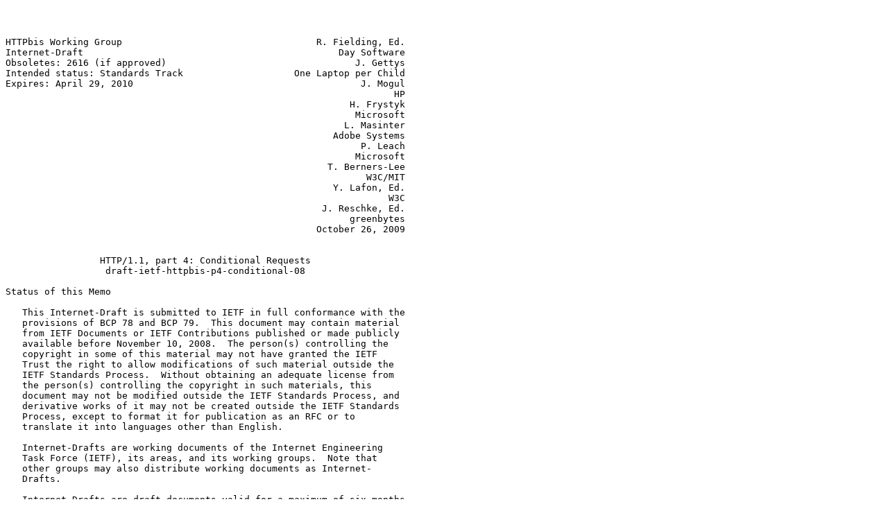

--- FILE ---
content_type: text/plain
request_url: https://ftp.gwdg.de/pub/rfc/internet-drafts/draft-ietf-httpbis-p4-conditional-08.txt
body_size: 53250
content:



HTTPbis Working Group                                   R. Fielding, Ed.
Internet-Draft                                              Day Software
Obsoletes: 2616 (if approved)                                  J. Gettys
Intended status: Standards Track                    One Laptop per Child
Expires: April 29, 2010                                         J. Mogul
                                                                      HP
                                                              H. Frystyk
                                                               Microsoft
                                                             L. Masinter
                                                           Adobe Systems
                                                                P. Leach
                                                               Microsoft
                                                          T. Berners-Lee
                                                                 W3C/MIT
                                                           Y. Lafon, Ed.
                                                                     W3C
                                                         J. Reschke, Ed.
                                                              greenbytes
                                                        October 26, 2009


                 HTTP/1.1, part 4: Conditional Requests
                  draft-ietf-httpbis-p4-conditional-08

Status of this Memo

   This Internet-Draft is submitted to IETF in full conformance with the
   provisions of BCP 78 and BCP 79.  This document may contain material
   from IETF Documents or IETF Contributions published or made publicly
   available before November 10, 2008.  The person(s) controlling the
   copyright in some of this material may not have granted the IETF
   Trust the right to allow modifications of such material outside the
   IETF Standards Process.  Without obtaining an adequate license from
   the person(s) controlling the copyright in such materials, this
   document may not be modified outside the IETF Standards Process, and
   derivative works of it may not be created outside the IETF Standards
   Process, except to format it for publication as an RFC or to
   translate it into languages other than English.

   Internet-Drafts are working documents of the Internet Engineering
   Task Force (IETF), its areas, and its working groups.  Note that
   other groups may also distribute working documents as Internet-
   Drafts.

   Internet-Drafts are draft documents valid for a maximum of six months
   and may be updated, replaced, or obsoleted by other documents at any
   time.  It is inappropriate to use Internet-Drafts as reference
   material or to cite them other than as "work in progress."



Fielding, et al.         Expires April 29, 2010                 [Page 1]

Internet-Draft              HTTP/1.1, Part 4                October 2009


   The list of current Internet-Drafts can be accessed at
   http://www.ietf.org/ietf/1id-abstracts.txt.

   The list of Internet-Draft Shadow Directories can be accessed at
   http://www.ietf.org/shadow.html.

   This Internet-Draft will expire on April 29, 2010.

Copyright Notice

   Copyright (c) 2009 IETF Trust and the persons identified as the
   document authors.  All rights reserved.

   This document is subject to BCP 78 and the IETF Trust's Legal
   Provisions Relating to IETF Documents in effect on the date of
   publication of this document (http://trustee.ietf.org/license-info).
   Please review these documents carefully, as they describe your rights
   and restrictions with respect to this document.

Abstract

   The Hypertext Transfer Protocol (HTTP) is an application-level
   protocol for distributed, collaborative, hypermedia information
   systems.  HTTP has been in use by the World Wide Web global
   information initiative since 1990.  This document is Part 4 of the
   seven-part specification that defines the protocol referred to as
   "HTTP/1.1" and, taken together, obsoletes RFC 2616.  Part 4 defines
   request header fields for indicating conditional requests and the
   rules for constructing responses to those requests.

Editorial Note (To be removed by RFC Editor)

   Discussion of this draft should take place on the HTTPBIS working
   group mailing list (ietf-http-wg@w3.org).  The current issues list is
   at <http://tools.ietf.org/wg/httpbis/trac/report/11> and related
   documents (including fancy diffs) can be found at
   <http://tools.ietf.org/wg/httpbis/>.

   The changes in this draft are summarized in Appendix C.9.












Fielding, et al.         Expires April 29, 2010                 [Page 2]

Internet-Draft              HTTP/1.1, Part 4                October 2009


Table of Contents

   1.  Introduction . . . . . . . . . . . . . . . . . . . . . . . . .  4
     1.1.  Requirements . . . . . . . . . . . . . . . . . . . . . . .  4
     1.2.  Syntax Notation  . . . . . . . . . . . . . . . . . . . . .  4
       1.2.1.  Core Rules . . . . . . . . . . . . . . . . . . . . . .  5
       1.2.2.  ABNF Rules defined in other Parts of the
               Specification  . . . . . . . . . . . . . . . . . . . .  5
   2.  Entity Tags  . . . . . . . . . . . . . . . . . . . . . . . . .  5
   3.  Status Code Definitions  . . . . . . . . . . . . . . . . . . .  6
     3.1.  304 Not Modified . . . . . . . . . . . . . . . . . . . . .  6
     3.2.  412 Precondition Failed  . . . . . . . . . . . . . . . . .  6
   4.  Weak and Strong Validators . . . . . . . . . . . . . . . . . .  7
   5.  Rules for When to Use Entity Tags and Last-Modified Dates  . .  9
   6.  Header Field Definitions . . . . . . . . . . . . . . . . . . . 11
     6.1.  ETag . . . . . . . . . . . . . . . . . . . . . . . . . . . 11
     6.2.  If-Match . . . . . . . . . . . . . . . . . . . . . . . . . 12
     6.3.  If-Modified-Since  . . . . . . . . . . . . . . . . . . . . 13
     6.4.  If-None-Match  . . . . . . . . . . . . . . . . . . . . . . 15
     6.5.  If-Unmodified-Since  . . . . . . . . . . . . . . . . . . . 16
     6.6.  Last-Modified  . . . . . . . . . . . . . . . . . . . . . . 17
   7.  IANA Considerations  . . . . . . . . . . . . . . . . . . . . . 17
     7.1.  Status Code Registration . . . . . . . . . . . . . . . . . 17
     7.2.  Message Header Registration  . . . . . . . . . . . . . . . 18
   8.  Security Considerations  . . . . . . . . . . . . . . . . . . . 18
   9.  Acknowledgments  . . . . . . . . . . . . . . . . . . . . . . . 18
   10. References . . . . . . . . . . . . . . . . . . . . . . . . . . 18
     10.1. Normative References . . . . . . . . . . . . . . . . . . . 18
     10.2. Informative References . . . . . . . . . . . . . . . . . . 19
   Appendix A.  Compatibility with Previous Versions  . . . . . . . . 19
     A.1.  Changes from RFC 2616  . . . . . . . . . . . . . . . . . . 19
   Appendix B.  Collected ABNF  . . . . . . . . . . . . . . . . . . . 20
   Appendix C.  Change Log (to be removed by RFC Editor before
                publication)  . . . . . . . . . . . . . . . . . . . . 20
     C.1.  Since RFC2616  . . . . . . . . . . . . . . . . . . . . . . 20
     C.2.  Since draft-ietf-httpbis-p4-conditional-00 . . . . . . . . 21
     C.3.  Since draft-ietf-httpbis-p4-conditional-01 . . . . . . . . 21
     C.4.  Since draft-ietf-httpbis-p4-conditional-02 . . . . . . . . 21
     C.5.  Since draft-ietf-httpbis-p4-conditional-03 . . . . . . . . 21
     C.6.  Since draft-ietf-httpbis-p4-conditional-04 . . . . . . . . 22
     C.7.  Since draft-ietf-httpbis-p4-conditional-05 . . . . . . . . 22
     C.8.  Since draft-ietf-httpbis-p4-conditional-06 . . . . . . . . 22
     C.9.  Since draft-ietf-httpbis-p4-conditional-07 . . . . . . . . 22
   Index  . . . . . . . . . . . . . . . . . . . . . . . . . . . . . . 22
   Authors' Addresses . . . . . . . . . . . . . . . . . . . . . . . . 23






Fielding, et al.         Expires April 29, 2010                 [Page 3]

Internet-Draft              HTTP/1.1, Part 4                October 2009


1.  Introduction

   This document defines HTTP/1.1 response metadata for indicating
   potential changes to payload content, including modification time
   stamps and opaque entity-tags, and the HTTP conditional request
   mechanisms that allow preconditions to be placed on a request method.
   Conditional GET requests allow for efficient cache updates.  Other
   conditional request methods are used to protect against overwriting
   or misunderstanding the state of a resource that has been changed
   unbeknownst to the requesting client.

   This document is currently disorganized in order to minimize the
   changes between drafts and enable reviewers to see the smaller errata
   changes.  The next draft will reorganize the sections to better
   reflect the content.  In particular, the sections on resource
   metadata will be discussed first and then followed by each
   conditional request-header, concluding with a definition of
   precedence and the expectation of ordering strong validator checks
   before weak validator checks.  It is likely that more content from
   [Part6] will migrate to this part, where appropriate.  The current
   mess reflects how widely dispersed these topics and associated
   requirements had become in [RFC2616].

1.1.  Requirements

   The key words "MUST", "MUST NOT", "REQUIRED", "SHALL", "SHALL NOT",
   "SHOULD", "SHOULD NOT", "RECOMMENDED", "MAY", and "OPTIONAL" in this
   document are to be interpreted as described in [RFC2119].

   An implementation is not compliant if it fails to satisfy one or more
   of the MUST or REQUIRED level requirements for the protocols it
   implements.  An implementation that satisfies all the MUST or
   REQUIRED level and all the SHOULD level requirements for its
   protocols is said to be "unconditionally compliant"; one that
   satisfies all the MUST level requirements but not all the SHOULD
   level requirements for its protocols is said to be "conditionally
   compliant."

1.2.  Syntax Notation

   This specification uses the ABNF syntax defined in Section 1.2 of
   [Part1] (which extends the syntax defined in [RFC5234] with a list
   rule).  Appendix B shows the collected ABNF, with the list rule
   expanded.

   The following core rules are included by reference, as defined in
   [RFC5234], Appendix B.1: ALPHA (letters), CR (carriage return), CRLF
   (CR LF), CTL (controls), DIGIT (decimal 0-9), DQUOTE (double quote),



Fielding, et al.         Expires April 29, 2010                 [Page 4]

Internet-Draft              HTTP/1.1, Part 4                October 2009


   HEXDIG (hexadecimal 0-9/A-F/a-f), LF (line feed), OCTET (any 8-bit
   sequence of data), SP (space), VCHAR (any visible USASCII character),
   and WSP (whitespace).

1.2.1.  Core Rules

   The core rules below are defined in Section 1.2.2 of [Part1]:

     quoted-string = <quoted-string, defined in [Part1], Section 1.2.2>
     OWS           = <OWS, defined in [Part1], Section 1.2.2>

1.2.2.  ABNF Rules defined in other Parts of the Specification

   The ABNF rules below are defined in other parts:

     HTTP-date     = <HTTP-date, defined in [Part1], Section 6.1>


2.  Entity Tags

   Entity tags are used for comparing two or more entities from the same
   requested resource.  HTTP/1.1 uses entity tags in the ETag
   (Section 6.1), If-Match (Section 6.2), If-None-Match (Section 6.4),
   and If-Range (Section 5.3 of [Part5]) header fields.  The definition
   of how they are used and compared as cache validators is in
   Section 4.  An entity tag consists of an opaque quoted string,
   possibly prefixed by a weakness indicator.

     entity-tag = [ weak ] opaque-tag
     weak       = %x57.2F ; "W/", case-sensitive
     opaque-tag = quoted-string

   A "strong entity tag" MAY be shared by two entities of a resource
   only if they are equivalent by octet equality.

   A "weak entity tag," indicated by the "W/" prefix, MAY be shared by
   two entities of a resource only if the entities are equivalent and
   could be substituted for each other with no significant change in
   semantics.  A weak entity tag can only be used for weak comparison.

   An entity tag MUST be unique across all versions of all entities
   associated with a particular resource.  A given entity tag value MAY
   be used for entities obtained by requests on different URIs.  The use
   of the same entity tag value in conjunction with entities obtained by
   requests on different URIs does not imply the equivalence of those
   entities.





Fielding, et al.         Expires April 29, 2010                 [Page 5]

Internet-Draft              HTTP/1.1, Part 4                October 2009


3.  Status Code Definitions

3.1.  304 Not Modified

   If the client has performed a conditional GET request and access is
   allowed, but the document has not been modified, the server SHOULD
   respond with this status code.  The 304 response MUST NOT contain a
   message-body, and thus is always terminated by the first empty line
   after the header fields.

   The response MUST include the following header fields:

   o  Date, unless its omission is required by Section 9.3.1 of [Part1].

      If a clockless origin server obeys these rules, and proxies and
      clients add their own Date to any response received without one
      (as already specified by Section 9.3 of [Part1], caches will
      operate correctly.

   o  ETag and/or Content-Location, if the header would have been sent
      in a 200 response to the same request.

   o  Expires, Cache-Control, and/or Vary, if the field-value might
      differ from that sent in any previous response for the same
      variant.

   If the conditional GET used a strong cache validator (see Section 4),
   the response SHOULD NOT include other entity-headers.  Otherwise
   (i.e., the conditional GET used a weak validator), the response MUST
   NOT include other entity-headers; this prevents inconsistencies
   between cached entity-bodies and updated headers.

   If a 304 response indicates an entity not currently cached, then the
   cache MUST disregard the response and repeat the request without the
   conditional.

   If a cache uses a received 304 response to update a cache entry, the
   cache MUST update the entry to reflect any new field values given in
   the response.

3.2.  412 Precondition Failed

   The precondition given in one or more of the request-header fields
   evaluated to false when it was tested on the server.  This response
   code allows the client to place preconditions on the current resource
   metainformation (header field data) and thus prevent the requested
   method from being applied to a resource other than the one intended.




Fielding, et al.         Expires April 29, 2010                 [Page 6]

Internet-Draft              HTTP/1.1, Part 4                October 2009


4.  Weak and Strong Validators

   Since both origin servers and caches will compare two validators to
   decide if they represent the same or different entities, one normally
   would expect that if the entity (the entity-body or any entity-
   headers) changes in any way, then the associated validator would
   change as well.  If this is true, then we call this validator a
   "strong validator."

   However, there might be cases when a server prefers to change the
   validator only on semantically significant changes, and not when
   insignificant aspects of the entity change.  A validator that does
   not always change when the resource changes is a "weak validator."

   Entity tags are normally "strong validators," but the protocol
   provides a mechanism to tag an entity tag as "weak."  One can think
   of a strong validator as one that changes whenever the bits of an
   entity changes, while a weak value changes whenever the meaning of an
   entity changes.  Alternatively, one can think of a strong validator
   as part of an identifier for a specific entity, while a weak
   validator is part of an identifier for a set of semantically
   equivalent entities.

      Note: One example of a strong validator is an integer that is
      incremented in stable storage every time an entity is changed.

      An entity's modification time, if represented with one-second
      resolution, could be a weak validator, since it is possible that
      the resource might be modified twice during a single second.

      Support for weak validators is optional.  However, weak validators
      allow for more efficient caching of equivalent objects; for
      example, a hit counter on a site is probably good enough if it is
      updated every few days or weeks, and any value during that period
      is likely "good enough" to be equivalent.

   A "use" of a validator is either when a client generates a request
   and includes the validator in a validating header field, or when a
   server compares two validators.

   Strong validators are usable in any context.  Weak validators are
   only usable in contexts that do not depend on exact equality of an
   entity.  For example, either kind is usable for a conditional GET of
   a full entity.  However, only a strong validator is usable for a sub-
   range retrieval, since otherwise the client might end up with an
   internally inconsistent entity.

   Clients MUST NOT use weak validators in range requests ([Part5]).



Fielding, et al.         Expires April 29, 2010                 [Page 7]

Internet-Draft              HTTP/1.1, Part 4                October 2009


   The only function that HTTP/1.1 defines on validators is comparison.
   There are two validator comparison functions, depending on whether
   the comparison context allows the use of weak validators or not:

   o  The strong comparison function: in order to be considered equal,
      both opaque-tags MUST be identical character-by-character, and
      both MUST NOT be weak.

   o  The weak comparison function: in order to be considered equal,
      both opaque-tags MUST be identical character-by-character, but
      either or both of them MAY be tagged as "weak" without affecting
      the result.

   The example below shows the results for a set of entity tag pairs,
   and both the weak and strong comparison function results:

   +--------+--------+-------------------+-----------------+
   | ETag 1 | ETag 2 | Strong Comparison | Weak Comparison |
   +--------+--------+-------------------+-----------------+
   | W/"1"  | W/"1"  | no match          | match           |
   | W/"1"  | W/"2"  | no match          | no match        |
   | W/"1"  | "1"    | no match          | match           |
   | "1"    | "1"    | match             | match           |
   +--------+--------+-------------------+-----------------+

   An entity tag is strong unless it is explicitly tagged as weak.
   Section 2 gives the syntax for entity tags.

   A Last-Modified time, when used as a validator in a request, is
   implicitly weak unless it is possible to deduce that it is strong,
   using the following rules:

   o  The validator is being compared by an origin server to the actual
      current validator for the entity and,

   o  That origin server reliably knows that the associated entity did
      not change twice during the second covered by the presented
      validator.

   or

   o  The validator is about to be used by a client in an If-Modified-
      Since or If-Unmodified-Since header, because the client has a
      cache entry for the associated entity, and

   o  That cache entry includes a Date value, which gives the time when
      the origin server sent the original response, and




Fielding, et al.         Expires April 29, 2010                 [Page 8]

Internet-Draft              HTTP/1.1, Part 4                October 2009


   o  The presented Last-Modified time is at least 60 seconds before the
      Date value.

   or

   o  The validator is being compared by an intermediate cache to the
      validator stored in its cache entry for the entity, and

   o  That cache entry includes a Date value, which gives the time when
      the origin server sent the original response, and

   o  The presented Last-Modified time is at least 60 seconds before the
      Date value.

   This method relies on the fact that if two different responses were
   sent by the origin server during the same second, but both had the
   same Last-Modified time, then at least one of those responses would
   have a Date value equal to its Last-Modified time.  The arbitrary 60-
   second limit guards against the possibility that the Date and Last-
   Modified values are generated from different clocks, or at somewhat
   different times during the preparation of the response.  An
   implementation MAY use a value larger than 60 seconds, if it is
   believed that 60 seconds is too short.

   If a client wishes to perform a sub-range retrieval on a value for
   which it has only a Last-Modified time and no opaque validator, it
   MAY do this only if the Last-Modified time is strong in the sense
   described here.

   A cache or origin server receiving a conditional range request
   ([Part5]) MUST use the strong comparison function to evaluate the
   condition.

   These rules allow HTTP/1.1 caches and clients to safely perform sub-
   range retrievals on values that have been obtained from HTTP/1.0
   servers.


5.  Rules for When to Use Entity Tags and Last-Modified Dates

   We adopt a set of rules and recommendations for origin servers,
   clients, and caches regarding when various validator types ought to
   be used, and for what purposes.

   HTTP/1.1 origin servers:

   o  SHOULD send an entity tag validator unless it is not feasible to
      generate one.



Fielding, et al.         Expires April 29, 2010                 [Page 9]

Internet-Draft              HTTP/1.1, Part 4                October 2009


   o  MAY send a weak entity tag instead of a strong entity tag, if
      performance considerations support the use of weak entity tags, or
      if it is unfeasible to send a strong entity tag.

   o  SHOULD send a Last-Modified value if it is feasible to send one,
      unless the risk of a breakdown in semantic transparency that could
      result from using this date in an If-Modified-Since header would
      lead to serious problems.

   In other words, the preferred behavior for an HTTP/1.1 origin server
   is to send both a strong entity tag and a Last-Modified value.

   In order to be legal, a strong entity tag MUST change whenever the
   associated entity changes in any way.  A weak entity tag SHOULD
   change whenever the associated entity changes in a semantically
   significant way.

      Note: in order to provide semantically transparent caching, an
      origin server must avoid reusing a specific strong entity tag
      value for two different entities, or reusing a specific weak
      entity tag value for two semantically different entities.  Cache
      entries might persist for arbitrarily long periods, regardless of
      expiration times, so it might be inappropriate to expect that a
      cache will never again attempt to validate an entry using a
      validator that it obtained at some point in the past.

   HTTP/1.1 clients:

   o  If an entity tag has been provided by the origin server, MUST use
      that entity tag in any cache-conditional request (using If-Match
      or If-None-Match).

   o  If only a Last-Modified value has been provided by the origin
      server, SHOULD use that value in non-subrange cache-conditional
      requests (using If-Modified-Since).

   o  If only a Last-Modified value has been provided by an HTTP/1.0
      origin server, MAY use that value in subrange cache-conditional
      requests (using If-Unmodified-Since:).  The user agent SHOULD
      provide a way to disable this, in case of difficulty.

   o  If both an entity tag and a Last-Modified value have been provided
      by the origin server, SHOULD use both validators in cache-
      conditional requests.  This allows both HTTP/1.0 and HTTP/1.1
      caches to respond appropriately.

   An HTTP/1.1 origin server, upon receiving a conditional request that
   includes both a Last-Modified date (e.g., in an If-Modified-Since or



Fielding, et al.         Expires April 29, 2010                [Page 10]

Internet-Draft              HTTP/1.1, Part 4                October 2009


   If-Unmodified-Since header field) and one or more entity tags (e.g.,
   in an If-Match, If-None-Match, or If-Range header field) as cache
   validators, MUST NOT return a response status of 304 (Not Modified)
   unless doing so is consistent with all of the conditional header
   fields in the request.

   An HTTP/1.1 caching proxy, upon receiving a conditional request that
   includes both a Last-Modified date and one or more entity tags as
   cache validators, MUST NOT return a locally cached response to the
   client unless that cached response is consistent with all of the
   conditional header fields in the request.

      Note: The general principle behind these rules is that HTTP/1.1
      servers and clients should transmit as much non-redundant
      information as is available in their responses and requests.
      HTTP/1.1 systems receiving this information will make the most
      conservative assumptions about the validators they receive.

      HTTP/1.0 clients and caches will ignore entity tags.  Generally,
      last-modified values received or used by these systems will
      support transparent and efficient caching, and so HTTP/1.1 origin
      servers should provide Last-Modified values.  In those rare cases
      where the use of a Last-Modified value as a validator by an
      HTTP/1.0 system could result in a serious problem, then HTTP/1.1
      origin servers should not provide one.


6.  Header Field Definitions

   This section defines the syntax and semantics of HTTP/1.1 header
   fields related to conditional requests.

   For entity-header fields, both sender and recipient refer to either
   the client or the server, depending on who sends and who receives the
   entity.

6.1.  ETag

   The "ETag" response-header field provides the current value of the
   entity tag (see Section 2) for the requested variant, which may be
   used for comparison with other entities from the same resource (see
   Section 4).

     ETag   = "ETag" ":" OWS ETag-v
     ETag-v = entity-tag






Fielding, et al.         Expires April 29, 2010                [Page 11]

Internet-Draft              HTTP/1.1, Part 4                October 2009


   Examples:

     ETag: "xyzzy"
     ETag: W/"xyzzy"
     ETag: ""

   The ETag response-header field value, an entity tag, provides for an
   "opaque" cache validator.  This might allow more reliable validation
   in situations where it is inconvenient to store modification dates,
   where the one-second resolution of HTTP date values is not
   sufficient, or where the origin server wishes to avoid certain
   paradoxes that might arise from the use of modification dates.

   The principle behind entity tags is that only the service author
   knows the semantics of a resource well enough to select an
   appropriate cache validation mechanism, and the specification of any
   validator comparison function more complex than byte-equality would
   open up a can of worms.  Thus, comparisons of any other headers
   (except Last-Modified, for compatibility with HTTP/1.0) are never
   used for purposes of validating a cache entry.

6.2.  If-Match

   The "If-Match" request-header field is used to make a request method
   conditional.  A client that has one or more entities previously
   obtained from the resource can verify that one of those entities is
   current by including a list of their associated entity tags in the
   If-Match header field.

   This allows efficient updates of cached information with a minimum
   amount of transaction overhead.  It is also used when updating
   resources, to prevent inadvertent modification of the wrong version
   of a resource.  As a special case, the value "*" matches any current
   entity of the resource.

     If-Match   = "If-Match" ":" OWS If-Match-v
     If-Match-v = "*" / 1#entity-tag

   If any of the entity tags match the entity tag of the entity that
   would have been returned in the response to a similar GET request
   (without the If-Match header) on that resource, or if "*" is given
   and any current entity exists for that resource, then the server MAY
   perform the requested method as if the If-Match header field did not
   exist.

   If none of the entity tags match, or if "*" is given and no current
   entity exists, the server MUST NOT perform the requested method, and
   MUST return a 412 (Precondition Failed) response.  This behavior is



Fielding, et al.         Expires April 29, 2010                [Page 12]

Internet-Draft              HTTP/1.1, Part 4                October 2009


   most useful when the client wants to prevent an updating method, such
   as PUT, from modifying a resource that has changed since the client
   last retrieved it.

   If the request would, without the If-Match header field, result in
   anything other than a 2xx or 412 status, then the If-Match header
   MUST be ignored.

   The meaning of "If-Match: *" is that the method SHOULD be performed
   if the representation selected by the origin server (or by a cache,
   possibly using the Vary mechanism, see Section 3.5 of [Part6])
   exists, and MUST NOT be performed if the representation does not
   exist.

   A request intended to update a resource (e.g., a PUT) MAY include an
   If-Match header field to signal that the request method MUST NOT be
   applied if the entity corresponding to the If-Match value (a single
   entity tag) is no longer a representation of that resource.  This
   allows the user to indicate that they do not wish the request to be
   successful if the resource has been changed without their knowledge.
   Examples:

     If-Match: "xyzzy"
     If-Match: "xyzzy", "r2d2xxxx", "c3piozzzz"
     If-Match: *

   The result of a request having both an If-Match header field and
   either an If-None-Match or an If-Modified-Since header fields is
   undefined by this specification.

6.3.  If-Modified-Since

   The "If-Modified-Since" request-header field is used to make a
   request method conditional: if the requested variant has not been
   modified since the time specified in this field, the server will not
   return an entity; instead, a 304 (Not Modified) response will be
   returned.

     If-Modified-Since   = "If-Modified-Since" ":" OWS
                           If-Modified-Since-v
     If-Modified-Since-v = HTTP-date

   An example of the field is:

     If-Modified-Since: Sat, 29 Oct 1994 19:43:31 GMT

   A GET method with an If-Modified-Since header and no Range header
   requests that the identified entity be transferred only if it has



Fielding, et al.         Expires April 29, 2010                [Page 13]

Internet-Draft              HTTP/1.1, Part 4                October 2009


   been modified since the date given by the If-Modified-Since header.
   The algorithm for determining this includes the following cases:

   1.  If the request would normally result in anything other than a 200
       (OK) status, or if the passed If-Modified-Since date is invalid,
       the response is exactly the same as for a normal GET.  A date
       which is later than the server's current time is invalid.

   2.  If the variant has been modified since the If-Modified-Since
       date, the response is exactly the same as for a normal GET.

   3.  If the variant has not been modified since a valid If-Modified-
       Since date, the server SHOULD return a 304 (Not Modified)
       response.

   The purpose of this feature is to allow efficient updates of cached
   information with a minimum amount of transaction overhead.

      Note: The Range request-header field modifies the meaning of If-
      Modified-Since; see Section 5.4 of [Part5] for full details.

      Note: If-Modified-Since times are interpreted by the server, whose
      clock might not be synchronized with the client.

      Note: When handling an If-Modified-Since header field, some
      servers will use an exact date comparison function, rather than a
      less-than function, for deciding whether to send a 304 (Not
      Modified) response.  To get best results when sending an If-
      Modified-Since header field for cache validation, clients are
      advised to use the exact date string received in a previous Last-
      Modified header field whenever possible.

      Note: If a client uses an arbitrary date in the If-Modified-Since
      header instead of a date taken from the Last-Modified header for
      the same request, the client should be aware of the fact that this
      date is interpreted in the server's understanding of time.  The
      client should consider unsynchronized clocks and rounding problems
      due to the different encodings of time between the client and
      server.  This includes the possibility of race conditions if the
      document has changed between the time it was first requested and
      the If-Modified-Since date of a subsequent request, and the
      possibility of clock-skew-related problems if the If-Modified-
      Since date is derived from the client's clock without correction
      to the server's clock.  Corrections for different time bases
      between client and server are at best approximate due to network
      latency.

   The result of a request having both an If-Modified-Since header field



Fielding, et al.         Expires April 29, 2010                [Page 14]

Internet-Draft              HTTP/1.1, Part 4                October 2009


   and either an If-Match or an If-Unmodified-Since header fields is
   undefined by this specification.

6.4.  If-None-Match

   The "If-None-Match" request-header field is used to make a request
   method conditional.  A client that has one or more entities
   previously obtained from the resource can verify that none of those
   entities is current by including a list of their associated entity
   tags in the If-None-Match header field.

   This allows efficient updates of cached information with a minimum
   amount of transaction overhead.  It is also used to prevent a method
   (e.g.  PUT) from inadvertently modifying an existing resource when
   the client believes that the resource does not exist.

   As a special case, the value "*" matches any current entity of the
   resource.

     If-None-Match   = "If-None-Match" ":" OWS If-None-Match-v
     If-None-Match-v = "*" / 1#entity-tag

   If any of the entity tags match the entity tag of the entity that
   would have been returned in the response to a similar GET request
   (without the If-None-Match header) on that resource, or if "*" is
   given and any current entity exists for that resource, then the
   server MUST NOT perform the requested method, unless required to do
   so because the resource's modification date fails to match that
   supplied in an If-Modified-Since header field in the request.
   Instead, if the request method was GET or HEAD, the server SHOULD
   respond with a 304 (Not Modified) response, including the cache-
   related header fields (particularly ETag) of one of the entities that
   matched.  For all other request methods, the server MUST respond with
   a status of 412 (Precondition Failed).

   If none of the entity tags match, then the server MAY perform the
   requested method as if the If-None-Match header field did not exist,
   but MUST also ignore any If-Modified-Since header field(s) in the
   request.  That is, if no entity tags match, then the server MUST NOT
   return a 304 (Not Modified) response.

   If the request would, without the If-None-Match header field, result
   in anything other than a 2xx or 304 status, then the If-None-Match
   header MUST be ignored.  (See Section 5 for a discussion of server
   behavior when both If-Modified-Since and If-None-Match appear in the
   same request.)

   The meaning of "If-None-Match: *" is that the method MUST NOT be



Fielding, et al.         Expires April 29, 2010                [Page 15]

Internet-Draft              HTTP/1.1, Part 4                October 2009


   performed if the representation selected by the origin server (or by
   a cache, possibly using the Vary mechanism, see Section 3.5 of
   [Part6]) exists, and SHOULD be performed if the representation does
   not exist.  This feature is intended to be useful in preventing races
   between PUT operations.

   Examples:

     If-None-Match: "xyzzy"
     If-None-Match: W/"xyzzy"
     If-None-Match: "xyzzy", "r2d2xxxx", "c3piozzzz"
     If-None-Match: W/"xyzzy", W/"r2d2xxxx", W/"c3piozzzz"
     If-None-Match: *

   The result of a request having both an If-None-Match header field and
   either an If-Match or an If-Unmodified-Since header fields is
   undefined by this specification.

6.5.  If-Unmodified-Since

   The "If-Unmodified-Since" request-header field is used to make a
   request method conditional.  If the requested resource has not been
   modified since the time specified in this field, the server SHOULD
   perform the requested operation as if the If-Unmodified-Since header
   were not present.

   If the requested variant has been modified since the specified time,
   the server MUST NOT perform the requested operation, and MUST return
   a 412 (Precondition Failed).

     If-Unmodified-Since   = "If-Unmodified-Since" ":" OWS
                             If-Unmodified-Since-v
     If-Unmodified-Since-v = HTTP-date

   An example of the field is:

     If-Unmodified-Since: Sat, 29 Oct 1994 19:43:31 GMT

   If the request normally (i.e., without the If-Unmodified-Since
   header) would result in anything other than a 2xx or 412 status, the
   If-Unmodified-Since header SHOULD be ignored.

   If the specified date is invalid, the header is ignored.

   The result of a request having both an If-Unmodified-Since header
   field and either an If-None-Match or an If-Modified-Since header
   fields is undefined by this specification.




Fielding, et al.         Expires April 29, 2010                [Page 16]

Internet-Draft              HTTP/1.1, Part 4                October 2009


6.6.  Last-Modified

   The "Last-Modified" entity-header field indicates the date and time
   at which the origin server believes the variant was last modified.

     Last-Modified   = "Last-Modified" ":" OWS Last-Modified-v
     Last-Modified-v = HTTP-date

   An example of its use is

     Last-Modified: Tue, 15 Nov 1994 12:45:26 GMT

   The exact meaning of this header field depends on the implementation
   of the origin server and the nature of the original resource.  For
   files, it may be just the file system last-modified time.  For
   entities with dynamically included parts, it may be the most recent
   of the set of last-modify times for its component parts.  For
   database gateways, it may be the last-update time stamp of the
   record.  For virtual objects, it may be the last time the internal
   state changed.

   An origin server MUST NOT send a Last-Modified date which is later
   than the server's time of message origination.  In such cases, where
   the resource's last modification would indicate some time in the
   future, the server MUST replace that date with the message
   origination date.

   An origin server SHOULD obtain the Last-Modified value of the entity
   as close as possible to the time that it generates the Date value of
   its response.  This allows a recipient to make an accurate assessment
   of the entity's modification time, especially if the entity changes
   near the time that the response is generated.

   HTTP/1.1 servers SHOULD send Last-Modified whenever feasible.

   The Last-Modified entity-header field value is often used as a cache
   validator.  In simple terms, a cache entry is considered to be valid
   if the entity has not been modified since the Last-Modified value.


7.  IANA Considerations

7.1.  Status Code Registration

   The HTTP Status Code Registry located at
   <http://www.iana.org/assignments/http-status-codes> should be updated
   with the registrations below:




Fielding, et al.         Expires April 29, 2010                [Page 17]

Internet-Draft              HTTP/1.1, Part 4                October 2009


   +-------+---------------------+-------------+
   | Value | Description         | Reference   |
   +-------+---------------------+-------------+
   | 304   | Not Modified        | Section 3.1 |
   | 412   | Precondition Failed | Section 3.2 |
   +-------+---------------------+-------------+

7.2.  Message Header Registration

   The Message Header Registry located at <http://www.iana.org/
   assignments/message-headers/message-header-index.html> should be
   updated with the permanent registrations below (see [RFC3864]):

   +---------------------+----------+----------+-------------+
   | Header Field Name   | Protocol | Status   | Reference   |
   +---------------------+----------+----------+-------------+
   | ETag                | http     | standard | Section 6.1 |
   | If-Match            | http     | standard | Section 6.2 |
   | If-Modified-Since   | http     | standard | Section 6.3 |
   | If-None-Match       | http     | standard | Section 6.4 |
   | If-Unmodified-Since | http     | standard | Section 6.5 |
   | Last-Modified       | http     | standard | Section 6.6 |
   +---------------------+----------+----------+-------------+

   The change controller is: "IETF (iesg@ietf.org) - Internet
   Engineering Task Force".


8.  Security Considerations

   No additional security considerations have been identified beyond
   those applicable to HTTP in general [Part1].


9.  Acknowledgments


10.  References

10.1.  Normative References

   [Part1]    Fielding, R., Ed., Gettys, J., Mogul, J., Frystyk, H.,
              Masinter, L., Leach, P., Berners-Lee, T., Lafon, Y., Ed.,
              and J. Reschke, Ed., "HTTP/1.1, part 1: URIs, Connections,
              and Message Parsing", draft-ietf-httpbis-p1-messaging-08
              (work in progress), October 2009.

   [Part5]    Fielding, R., Ed., Gettys, J., Mogul, J., Frystyk, H.,



Fielding, et al.         Expires April 29, 2010                [Page 18]

Internet-Draft              HTTP/1.1, Part 4                October 2009


              Masinter, L., Leach, P., Berners-Lee, T., Lafon, Y., Ed.,
              and J. Reschke, Ed., "HTTP/1.1, part 5: Range Requests and
              Partial Responses", draft-ietf-httpbis-p5-range-08 (work
              in progress), October 2009.

   [Part6]    Fielding, R., Ed., Gettys, J., Mogul, J., Frystyk, H.,
              Masinter, L., Leach, P., Berners-Lee, T., Lafon, Y., Ed.,
              Nottingham, M., Ed., and J. Reschke, Ed., "HTTP/1.1, part
              6: Caching", draft-ietf-httpbis-p6-cache-08 (work in
              progress), October 2009.

   [RFC2119]  Bradner, S., "Key words for use in RFCs to Indicate
              Requirement Levels", BCP 14, RFC 2119, March 1997.

   [RFC5234]  Crocker, D., Ed. and P. Overell, "Augmented BNF for Syntax
              Specifications: ABNF", STD 68, RFC 5234, January 2008.

10.2.  Informative References

   [RFC2616]  Fielding, R., Gettys, J., Mogul, J., Frystyk, H.,
              Masinter, L., Leach, P., and T. Berners-Lee, "Hypertext
              Transfer Protocol -- HTTP/1.1", RFC 2616, June 1999.

   [RFC3864]  Klyne, G., Nottingham, M., and J. Mogul, "Registration
              Procedures for Message Header Fields", BCP 90, RFC 3864,
              September 2004.


Appendix A.  Compatibility with Previous Versions

A.1.  Changes from RFC 2616

   Allow weak entity tags in all requests except range requests
   (Sections 4 and 6.4).

















Fielding, et al.         Expires April 29, 2010                [Page 19]

Internet-Draft              HTTP/1.1, Part 4                October 2009


Appendix B.  Collected ABNF

   ETag = "ETag:" OWS ETag-v
   ETag-v = entity-tag

   HTTP-date = <HTTP-date, defined in [Part1], Section 6.1>

   If-Match = "If-Match:" OWS If-Match-v
   If-Match-v = "*" / ( *( "," OWS ) entity-tag *( OWS "," [ OWS
    entity-tag ] ) )
   If-Modified-Since = "If-Modified-Since:" OWS If-Modified-Since-v
   If-Modified-Since-v = HTTP-date
   If-None-Match = "If-None-Match:" OWS If-None-Match-v
   If-None-Match-v = "*" / ( *( "," OWS ) entity-tag *( OWS "," [ OWS
    entity-tag ] ) )
   If-Unmodified-Since = "If-Unmodified-Since:" OWS
    If-Unmodified-Since-v
   If-Unmodified-Since-v = HTTP-date

   Last-Modified = "Last-Modified:" OWS Last-Modified-v
   Last-Modified-v = HTTP-date

   OWS = <OWS, defined in [Part1], Section 1.2.2>

   entity-tag = [ weak ] opaque-tag

   opaque-tag = quoted-string

   quoted-string = <quoted-string, defined in [Part1], Section 1.2.2>

   weak = %x57.2F ; W/

   ABNF diagnostics:

   ; ETag defined but not used
   ; If-Match defined but not used
   ; If-Modified-Since defined but not used
   ; If-None-Match defined but not used
   ; If-Unmodified-Since defined but not used
   ; Last-Modified defined but not used


Appendix C.  Change Log (to be removed by RFC Editor before publication)

C.1.  Since RFC2616

   Extracted relevant partitions from [RFC2616].




Fielding, et al.         Expires April 29, 2010                [Page 20]

Internet-Draft              HTTP/1.1, Part 4                October 2009


C.2.  Since draft-ietf-httpbis-p4-conditional-00

   Closed issues:

   o  <http://tools.ietf.org/wg/httpbis/trac/ticket/35>: "Normative and
      Informative references"

   Other changes:

   o  Move definitions of 304 and 412 condition codes from Part2.

C.3.  Since draft-ietf-httpbis-p4-conditional-01

   Ongoing work on ABNF conversion
   (<http://tools.ietf.org/wg/httpbis/trac/ticket/36>):

   o  Add explicit references to BNF syntax and rules imported from
      other parts of the specification.

C.4.  Since draft-ietf-httpbis-p4-conditional-02

   Closed issues:

   o  <http://tools.ietf.org/wg/httpbis/trac/ticket/116>: "Weak ETags on
      non-GET requests"

   Ongoing work on IANA Message Header Registration
   (<http://tools.ietf.org/wg/httpbis/trac/ticket/40>):

   o  Reference RFC 3984, and update header registrations for headers
      defined in this document.

C.5.  Since draft-ietf-httpbis-p4-conditional-03

   Closed issues:

   o  <http://tools.ietf.org/wg/httpbis/trac/ticket/71>: "Examples for
      ETag matching"

   o  <http://tools.ietf.org/wg/httpbis/trac/ticket/124>: "'entity
      value' undefined"

   o  <http://tools.ietf.org/wg/httpbis/trac/ticket/126>: "bogus 2068
      Date header reference"







Fielding, et al.         Expires April 29, 2010                [Page 21]

Internet-Draft              HTTP/1.1, Part 4                October 2009


C.6.  Since draft-ietf-httpbis-p4-conditional-04

   Ongoing work on ABNF conversion
   (<http://tools.ietf.org/wg/httpbis/trac/ticket/36>):

   o  Use "/" instead of "|" for alternatives.

   o  Introduce new ABNF rules for "bad" whitespace ("BWS"), optional
      whitespace ("OWS") and required whitespace ("RWS").

   o  Rewrite ABNFs to spell out whitespace rules, factor out header
      value format definitions.

C.7.  Since draft-ietf-httpbis-p4-conditional-05

   Final work on ABNF conversion
   (<http://tools.ietf.org/wg/httpbis/trac/ticket/36>):

   o  Add appendix containing collected and expanded ABNF, reorganize
      ABNF introduction.

C.8.  Since draft-ietf-httpbis-p4-conditional-06

   Closed issues:

   o  <http://tools.ietf.org/wg/httpbis/trac/ticket/153>: "case-
      sensitivity of etag weakness indicator"

C.9.  Since draft-ietf-httpbis-p4-conditional-07

   Closed issues:

   o  <http://tools.ietf.org/wg/httpbis/trac/ticket/116>: "Weak ETags on
      non-GET requests" (If-Match still was defined to require strong
      matching)

   o  <http://tools.ietf.org/wg/httpbis/trac/ticket/198>: "move IANA
      registrations for optional status codes"


Index

   3
      304 Not Modified (status code)  6

   4
      412 Precondition Failed (status code)  6




Fielding, et al.         Expires April 29, 2010                [Page 22]

Internet-Draft              HTTP/1.1, Part 4                October 2009


   E
      ETag header  11

   G
      Grammar
         entity-tag  5
         ETag  11
         ETag-v  11
         If-Match  12
         If-Match-v  12
         If-Modified-Since  13
         If-Modified-Since-v  13
         If-None-Match  15
         If-None-Match-v  15
         If-Unmodified-Since  16
         If-Unmodified-Since-v  16
         Last-Modified  17
         Last-Modified-v  17
         opaque-tag  5
         weak  5

   H
      Headers
         ETag  11
         If-Match  12
         If-Modified-Since  13
         If-None-Match  15
         If-Unmodified-Since  16
         Last-Modified  17

   I
      If-Match header  12
      If-Modified-Since header  13
      If-None-Match header  15
      If-Unmodified-Since header  16

   L
      Last-Modified header  17

   S
      Status Codes
         304 Not Modified  6
         412 Precondition Failed  6








Fielding, et al.         Expires April 29, 2010                [Page 23]

Internet-Draft              HTTP/1.1, Part 4                October 2009


Authors' Addresses

   Roy T. Fielding (editor)
   Day Software
   23 Corporate Plaza DR, Suite 280
   Newport Beach, CA  92660
   USA

   Phone: +1-949-706-5300
   Fax:   +1-949-706-5305
   Email: fielding@gbiv.com
   URI:   http://roy.gbiv.com/


   Jim Gettys
   One Laptop per Child
   21 Oak Knoll Road
   Carlisle, MA  01741
   USA

   Email: jg@laptop.org
   URI:   http://www.laptop.org/


   Jeffrey C. Mogul
   Hewlett-Packard Company
   HP Labs, Large Scale Systems Group
   1501 Page Mill Road, MS 1177
   Palo Alto, CA  94304
   USA

   Email: JeffMogul@acm.org


   Henrik Frystyk Nielsen
   Microsoft Corporation
   1 Microsoft Way
   Redmond, WA  98052
   USA

   Email: henrikn@microsoft.com










Fielding, et al.         Expires April 29, 2010                [Page 24]

Internet-Draft              HTTP/1.1, Part 4                October 2009


   Larry Masinter
   Adobe Systems, Incorporated
   345 Park Ave
   San Jose, CA  95110
   USA

   Email: LMM@acm.org
   URI:   http://larry.masinter.net/


   Paul J. Leach
   Microsoft Corporation
   1 Microsoft Way
   Redmond, WA  98052

   Email: paulle@microsoft.com


   Tim Berners-Lee
   World Wide Web Consortium
   MIT Computer Science and Artificial Intelligence Laboratory
   The Stata Center, Building 32
   32 Vassar Street
   Cambridge, MA  02139
   USA

   Email: timbl@w3.org
   URI:   http://www.w3.org/People/Berners-Lee/


   Yves Lafon (editor)
   World Wide Web Consortium
   W3C / ERCIM
   2004, rte des Lucioles
   Sophia-Antipolis, AM  06902
   France

   Email: ylafon@w3.org
   URI:   http://www.raubacapeu.net/people/yves/












Fielding, et al.         Expires April 29, 2010                [Page 25]

Internet-Draft              HTTP/1.1, Part 4                October 2009


   Julian F. Reschke (editor)
   greenbytes GmbH
   Hafenweg 16
   Muenster, NW  48155
   Germany

   Phone: +49 251 2807760
   Fax:   +49 251 2807761
   Email: julian.reschke@greenbytes.de
   URI:   http://greenbytes.de/tech/webdav/









































Fielding, et al.         Expires April 29, 2010                [Page 26]

